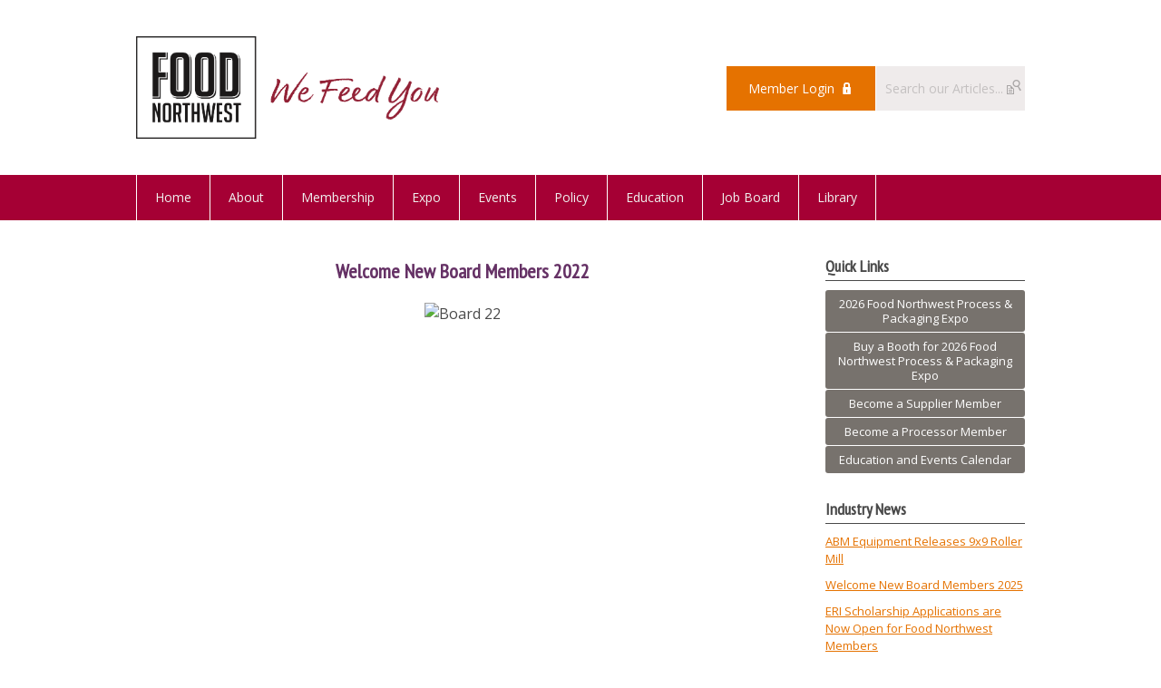

--- FILE ---
content_type: text/html; charset=utf-8
request_url: https://www.foodnorthwest.org/index.php?option=com_content&view=article&id=205%3Awelcome-new-board-members-2022&catid=25%3Aindustry-news&Itemid=218
body_size: 5476
content:
<!DOCTYPE html PUBLIC "-//W3C//DTD XHTML 1.0 Transitional//EN" "http://www.w3.org/TR/xhtml1/DTD/xhtml1-transitional.dtd">
<html xmlns="http://www.w3.org/1999/xhtml" xml:lang="en-us" lang="en-us" >
<head>
<link rel="stylesheet" href="https://cdn.icomoon.io/2584/MCFrontEnd/style-cf.css?p279bq">
<link href="https://fonts.googleapis.com/css?family=Open+Sans:400,700|PT+Sans+Narrow|PT+Sans:400,700" rel="stylesheet">
  <meta http-equiv="content-type" content="text/html; charset=utf-8" />
  <meta name="robots" content="index, follow" />
  <meta name="keywords" content="" />
  <meta name="title" content="Welcome New Board Members 2022" />
  <meta name="author" content="Kirsten Ringen" />
  <meta name="description" content="" />
  <meta name="generator" content="MemberClicks Content Management System" />
  <meta name="viewport" content="width=device-width, initial-scale=1" />
  <title>Welcome New Board Members 2022</title>
  <link href="/templates/marietta-jt/favicon.ico" rel="shortcut icon" type="image/x-icon" />
  <style type="text/css">
    ::-webkit-input-placeholder {color:inherit; opacity: 0.6}
    :-moz-placeholder {color:inherit;opacity:0.6}
    ::-moz-placeholder {color:inherit;opacity:0.6}
    :-ms-input-placeholder {color:inherit; opacity: 0.6}
  </style>
  <script type="text/javascript" src="https://www.foodnorthwest.org/includes/js/jquery.min.js"></script>
  <script type="text/javascript" src="https://www.foodnorthwest.org/includes/js/jquery-migrate.min.js"></script>
  <script type="text/javascript">
    (function($){
      jQuery.fn.extend({
        live: function (event, callback) {
          if (this.selector) {
            jQuery(document).on(event, this.selector, callback);
          }
        },
        curCSS : function (element, attrib, val){
          $(element).css(attrib, val);
        }
      })
    })(jQuery);
  </script>
  <script type="text/javascript">jQuery.noConflict();</script>
  <script type="text/javascript" src="https://www.foodnorthwest.org/includes/js/jquery-ui-custom-elvn-fr.min.js"></script>
  <script type="text/javascript" src="https://www.foodnorthwest.org/includes/js/jQueryUIDialogInclude.js"></script>
  <script type="text/javascript" src="https://www.foodnorthwest.org/includes/js/jquery.dataTables.js"></script>
  <script type="text/javascript" src="https://www.foodnorthwest.org/includes/js/jquery.tablednd-0.5.js"></script>
  <script type="text/javascript" src="https://www.foodnorthwest.org/includes/js/json2.js"></script>
  <script type="text/javascript" src="/ui-v2/js/libs/underscore/underscore.js"></script>
  <link rel="stylesheet" href="https://www.foodnorthwest.org/includes/css/themes/base/ui.all.css" type="text/css" />
  <link rel="stylesheet" href="https://www.foodnorthwest.org/includes/css/jqueryui.css" type="text/css" />
  <link rel="stylesheet" href="https://www.foodnorthwest.org/includes/css/system-messages.css" type="text/css" />
  <script type="text/javascript" src="/plugins/system/mtupgrade/mootools.js"></script>
  <script type="text/javascript" src="/includes/js/joomla.javascript.js"></script>
  <script type="text/javascript" src="/media/system/js/caption.js"></script>
  <script type='text/javascript'>
/*<![CDATA[*/
	var jax_live_site = 'https://www.foodnorthwest.org/index.php';
	var jax_site_type = '1.5';
	var jax_token_var = '6d1244e8f77e4fe260e96f7a6686e338';
/*]]>*/
</script><script type="text/javascript" src="https://www.foodnorthwest.org/plugins/system/pc_includes/ajax_1.3.js"></script>
  <link rel="stylesheet" href="/media/system/css/modal.css" type="text/css" />
  <script type="text/javascript" src="/media/system/js/modal.js"></script>
  <script type="text/javascript">
      window.addEvent("domready", function() {
          SqueezeBox.initialize({});
          $$("a.modal").each(function(el) {
              el.addEvent("click", function(e) {
                  new Event(e).stop();
                  SqueezeBox.fromElement(el);
              });
          });
      });
  </script>
  <script type="text/javascript">
    jQuery(document).ready(function() {
      var mcios = navigator.userAgent.toLowerCase().match(/(iphone|ipod|ipad)/);
      var supportsTouch = 'ontouchstart' in window || window.navigator.msMaxTouchPoints || navigator.userAgent.toLowerCase().match(/(iemobile)/);
      if (mcios) {
        jQuery('#bkg').addClass('mc-touch mc-ios');
      } else if (supportsTouch) {
        jQuery('#bkg').addClass('mc-touch non-ios');
      } else {
        jQuery('#bkg').addClass('mc-no-touch');
      }
      jQuery('#cToolbarNavList li:has(li)').addClass('parent');
    });
  </script>

<link rel="stylesheet" href="/templates/system/css/general.css" type="text/css"/>
<link rel="stylesheet" href="/jmc-assets/nivo-slider-css/nivo-slider.css" type="text/css" />
<link rel="stylesheet" href="/jmc-assets/nivo-slider-css/nivo-themes/mc01/mc01.css" type="text/css" />
<link rel="stylesheet" href="/jmc-assets/nivo-slider-css/nivo-themes/mc02/mc02.css" type="text/css" />
<link rel="stylesheet" href="/templates/marietta-jt/css/editor.css" type="text/css" />
<!--[if lte IE 8]>
    <link rel="stylesheet" type="text/css" href="/templates/marietta-jt/css/ie8.css" />
<![endif]-->
<script type="text/javascript" src="/jmc-assets/global-js/hoverIntent.js"></script>
<script type="text/javascript" src="/jmc-assets/global-js/jquery.nivo.slider.pack.js"></script>

<script type="text/javascript">
jQuery(function(){
    jQuery('.socnets ul > li > a > span').each(function() {
        var socnetText = jQuery(this).text().toLowerCase();
        jQuery(this).addClass('icon-'+socnetText);
        jQuery(this).parent('a').addClass(socnetText);
  });
});
</script>
<script type="text/javascript">// <![CDATA[
jQuery(window).load(function() {
    jQuery('#slider').nivoSlider({
        effect: 'fade', // Specify sets like: 'fold,fade,sliceDown'
        slices: 1, // For slice animations
        boxCols: 1, // For box animations
        boxRows: 1, // For box animations
        animSpeed: 500, // Slide transition speed
        pauseTime: 5000, // How long each slide will show
        startSlide: 0, // Set starting Slide (0 index)
        directionNav: false, // Next & Prev navigation
        directionNavHide: true, // Only show on hover
        controlNav: false, // 1,2,3... navigation
        controlNavThumbs: false, // Use thumbnails for Control Nav
        pauseOnHover: true, // Stop animation while hovering
        manualAdvance: false, // Force manual transitions
        prevText: 'Prev', // Prev directionNav text
        nextText: 'Next', // Next directionNav text
        randomStart: true, // Start on a random slide
        beforeChange: function(){}, // Triggers before a slide transition
        afterChange: function(){}, // Triggers after a slide transition
        slideshowEnd: function(){}, // Triggers after all slides have been shown
        lastSlide: function(){}, // Triggers when last slide is shown
        afterLoad: function(){} // Triggers when slider has loaded
    });
});
// ]]></script>
</head>
<body id="bkg">
    <div id="viewports">
        <div id="phone-landscape"></div>
        <div id="tablet-portrait"></div>
        <div id="tablet-landscape"></div>
    </div>
    <input type="checkbox" id="menu-toggle" class="menu-toggle" />
    <label for="menu-toggle" class="icon-menu-x"></label>
    <div class="mobile-menu-top modules-2">
                <div class="login-search-menu">		<div class="moduletable mc-search raw single-search">
		            <form action="/index.php?option=com_search" method="post" name="mod_search_form" class="mc-site-search-mod">
    <div class="search mc-search raw single-search">
		<input name="searchword" id="mod_search_searchword" alt="Search" class="inputbox inputbox mc-search raw single-search" type="text" size="20" value=""  placeholder="Search our Articles..."  onfocus="this.placeholder = ''" onblur="this.placeholder = 'Search our Articles...'" /><a href="#" class="test button mc-search raw single-search">Search</a>	</div>
	<input type="hidden" name="task"   value="search" />
	<input type="hidden" name="option" value="com_search" />
    <input type="hidden" name="6d1244e8f77e4fe260e96f7a6686e338" value="1" />
</form>
<script type="text/javascript">
	jQuery('form.mc-site-search-mod').find('a').click(function(e){
		e.preventDefault();
		var mcSiteSearchText = jQuery(this).closest('form.mc-site-search-mod').find('input.inputbox').val();
		if (mcSiteSearchText != ''){
			jQuery(this).closest('form.mc-site-search-mod').submit();
		}
	});
</script>
		</div>
			<div class="moduletable">
		            <a id='mcSimpleLogin' href='login'>Member Login</a>		</div>
	</div>
            </div>
    <div class="mobile-menu"><ul class="menu resp-menu"><li class="item1"><a href="https://www.foodnorthwest.org/"><span>Home</span></a></li><li class="parent item113"><a href="/about"><span>About</span></a><ul><li class="item230"><a href="https://foodnw.memberclicks.net/assets/Membership/FNW%20Who%20We%20Are%20Flyer%202024%20%283%29.pdf" target="_blank"><span>Who We Are</span></a></li><li class="item114"><a href="/history"><span>History</span></a></li><li class="item115"><a href="/the-board"><span>The Board</span></a></li><li class="item116"><a href="/the-team"><span>The Team</span></a></li><li class="item117"><a href="/who-to-contact"><span>Who to Contact</span></a></li></ul></li><li class="parent item118"><a href="/membership"><span>Membership</span></a><ul><li class="item217"><a href="/food-processor-membership"><span>Food Processor Membership</span></a></li><li class="item123"><a href="/supplier-membership"><span>Supplier Membership</span></a></li><li class="item199"><a href="/membership-database"><span>Membership Database</span></a></li><li class="item219"><a href="/supplier-member-directory"><span>Supplier Member Directory</span></a></li><li class="item225"><a href="/processor-members"><span>Processor Members</span></a></li></ul></li><li class="parent item182"><a href="https://cvent.me/qxv7ML" target="_blank"><span>Expo</span></a><ul><li class="item210"><a href="https://cvent.me/Lqbz4B" target="_blank"><span>Register to Attend</span></a></li><li class="item191"><a href="https://cvent.me/WOkm4E" target="_blank"><span>Exhibiting Info</span></a></li><li class="item206"><a href="https://fnwppe26.mapyourshow.com/8_0/exhview/index.cfm" target="_blank"><span>Floor Plan</span></a></li></ul></li><li class="parent item125"><a href="/events"><span>Events</span></a><ul><li class="item126"><a href="http://www.cvent.com/c/calendar/ea4c14de-a6e2-48cf-a51f-1cb67afbbe87" target="_blank"><span>Calendar</span></a></li></ul></li><li class="parent item128"><a href="/policy"><span>Policy</span></a><ul><li class="item129"><a href="/government-affairs"><span>Government Affairs</span></a></li><li class="item130"><a href="/food-safety"><span>Food Safety</span></a></li><li class="parent item131"><a href="/energy"><span>Energy</span></a><ul><li class="item223"><a href="/energy-resources"><span>Energy Resources</span></a></li></ul></li><li class="item132"><a href="/environmental-affairs"><span>Environmental Affairs</span></a></li><li class="item155"><a href="/sustainability"><span>Sustainability</span></a></li></ul></li><li class="parent item136"><a href="/education-events"><span>Education</span></a><ul><li class="item188"><a href="http://www.cvent.com/c/calendar/ea4c14de-a6e2-48cf-a51f-1cb67afbbe87" target="_blank"><span>Education and Training Calendar</span></a></li><li class="item165"><a href="https://www.cvent.com/c/calendar/e6ae03e5-e86f-485d-9c0e-070e3dbc286c" target="_blank"><span>Community Events and Courses Calendar</span></a></li><li class="item137"><a href="/education-and-research-institute"><span>Education and Research Institute</span></a></li><li class="item166"><a href="/scholarships"><span>Scholarships</span></a></li></ul></li><li class="item167"><a href="http://careers.foodnorthwest.org/"><span>Job Board</span></a></li><li class="parent item171"><a href="/library"><span>Library</span></a><ul><li class="item226"><a href="/industry-news" target="_blank"><span>Industry News</span></a></li><li class="item208"><a href="/economic-impact-reports"><span>Economic Impact Reports</span></a></li><li class="item172"><a href="/listeria-checklist"><span>Listeria Checklist</span></a></li><li class="item187"><a href="/sanitary-design"><span>Sanitary Design</span></a></li><li class="item176"><a href="https://foodnw.memberclicks.net/assets/White_Papers/fbroadmaprpt16.pdf" target="_blank"><span>Food &amp; Beverage Roadmap</span></a></li><li class="item173"><a href="https://foodnw.memberclicks.net/assets/Energy_Environmental_Sustainability_Docs/NWFPA_EnergyRoadmap.pdf" target="_blank"><span>Energy Roadmap</span></a></li><li class="item174"><a href="http://www.cvent.com/d/jtqv4s" target="_blank"><span>Sustainability Guide</span></a></li><li class="item203"><a href="https://foodnw.memberclicks.net/assets/Publications/Public%20Policy%20Book%202025%20FINAL%20share.pdf" target="_blank"><span>Public Policy Positions</span></a></li><li class="item221"><a href="/food-northwest-social-distancing-in-food-mfg" target="_blank"><span>Food Northwest Social Distancing in Food MFG</span></a></li></ul></li></ul></div>
    <div class="mobile-menu-bottom"></div>
    <div class="site-container">
        <div class="site-overlay"></div>
                <div id="site-wrap">
            <div id="header">
                <div class="site-width">
                    <div class="mc-logo-link"><img style="margin: 0px 0px 0px 0px;" src="/assets/images/fdnw-logo.png" alt="" width="336" /></div>
                                        <div class="login-search">		<div class="moduletable mc-search raw single-search">
		            <form action="/index.php?option=com_search" method="post" name="mod_search_form" class="mc-site-search-mod">
    <div class="search mc-search raw single-search">
		<input name="searchword" id="mod_search_searchword" alt="Search" class="inputbox inputbox mc-search raw single-search" type="text" size="20" value=""  placeholder="Search our Articles..."  onfocus="this.placeholder = ''" onblur="this.placeholder = 'Search our Articles...'" /><a href="#" class="test button mc-search raw single-search">Search</a>	</div>
	<input type="hidden" name="task"   value="search" />
	<input type="hidden" name="option" value="com_search" />
    <input type="hidden" name="6d1244e8f77e4fe260e96f7a6686e338" value="1" />
</form>
<script type="text/javascript">
	jQuery('form.mc-site-search-mod').find('a').click(function(e){
		e.preventDefault();
		var mcSiteSearchText = jQuery(this).closest('form.mc-site-search-mod').find('input.inputbox').val();
		if (mcSiteSearchText != ''){
			jQuery(this).closest('form.mc-site-search-mod').submit();
		}
	});
</script>
		</div>
			<div class="moduletable">
		            <a id='mcSimpleLogin' href='login'>Member Login</a>		</div>
	</div>
                                        <label for="menu-toggle" class="icon-menu"></label> 
                    <div class="clarence"></div>
                </div>
            </div>
            <div id="primary-nav-container">
                <div class="site-width">
                    <div id="primary-menu"><ul class="menu resp-menu"><li class="item1"><a href="https://www.foodnorthwest.org/"><span>Home</span></a></li><li class="parent item113"><a href="/about"><span>About</span></a><ul><li class="item230"><a href="https://foodnw.memberclicks.net/assets/Membership/FNW%20Who%20We%20Are%20Flyer%202024%20%283%29.pdf" target="_blank"><span>Who We Are</span></a></li><li class="item114"><a href="/history"><span>History</span></a></li><li class="item115"><a href="/the-board"><span>The Board</span></a></li><li class="item116"><a href="/the-team"><span>The Team</span></a></li><li class="item117"><a href="/who-to-contact"><span>Who to Contact</span></a></li></ul></li><li class="parent item118"><a href="/membership"><span>Membership</span></a><ul><li class="item217"><a href="/food-processor-membership"><span>Food Processor Membership</span></a></li><li class="item123"><a href="/supplier-membership"><span>Supplier Membership</span></a></li><li class="item199"><a href="/membership-database"><span>Membership Database</span></a></li><li class="item219"><a href="/supplier-member-directory"><span>Supplier Member Directory</span></a></li><li class="item225"><a href="/processor-members"><span>Processor Members</span></a></li></ul></li><li class="parent item182"><a href="https://cvent.me/qxv7ML" target="_blank"><span>Expo</span></a><ul><li class="item210"><a href="https://cvent.me/Lqbz4B" target="_blank"><span>Register to Attend</span></a></li><li class="item191"><a href="https://cvent.me/WOkm4E" target="_blank"><span>Exhibiting Info</span></a></li><li class="item206"><a href="https://fnwppe26.mapyourshow.com/8_0/exhview/index.cfm" target="_blank"><span>Floor Plan</span></a></li></ul></li><li class="parent item125"><a href="/events"><span>Events</span></a><ul><li class="item126"><a href="http://www.cvent.com/c/calendar/ea4c14de-a6e2-48cf-a51f-1cb67afbbe87" target="_blank"><span>Calendar</span></a></li></ul></li><li class="parent item128"><a href="/policy"><span>Policy</span></a><ul><li class="item129"><a href="/government-affairs"><span>Government Affairs</span></a></li><li class="item130"><a href="/food-safety"><span>Food Safety</span></a></li><li class="parent item131"><a href="/energy"><span>Energy</span></a><ul><li class="item223"><a href="/energy-resources"><span>Energy Resources</span></a></li></ul></li><li class="item132"><a href="/environmental-affairs"><span>Environmental Affairs</span></a></li><li class="item155"><a href="/sustainability"><span>Sustainability</span></a></li></ul></li><li class="parent item136"><a href="/education-events"><span>Education</span></a><ul><li class="item188"><a href="http://www.cvent.com/c/calendar/ea4c14de-a6e2-48cf-a51f-1cb67afbbe87" target="_blank"><span>Education and Training Calendar</span></a></li><li class="item165"><a href="https://www.cvent.com/c/calendar/e6ae03e5-e86f-485d-9c0e-070e3dbc286c" target="_blank"><span>Community Events and Courses Calendar</span></a></li><li class="item137"><a href="/education-and-research-institute"><span>Education and Research Institute</span></a></li><li class="item166"><a href="/scholarships"><span>Scholarships</span></a></li></ul></li><li class="item167"><a href="http://careers.foodnorthwest.org/"><span>Job Board</span></a></li><li class="parent item171"><a href="/library"><span>Library</span></a><ul><li class="item226"><a href="/industry-news" target="_blank"><span>Industry News</span></a></li><li class="item208"><a href="/economic-impact-reports"><span>Economic Impact Reports</span></a></li><li class="item172"><a href="/listeria-checklist"><span>Listeria Checklist</span></a></li><li class="item187"><a href="/sanitary-design"><span>Sanitary Design</span></a></li><li class="item176"><a href="https://foodnw.memberclicks.net/assets/White_Papers/fbroadmaprpt16.pdf" target="_blank"><span>Food &amp; Beverage Roadmap</span></a></li><li class="item173"><a href="https://foodnw.memberclicks.net/assets/Energy_Environmental_Sustainability_Docs/NWFPA_EnergyRoadmap.pdf" target="_blank"><span>Energy Roadmap</span></a></li><li class="item174"><a href="http://www.cvent.com/d/jtqv4s" target="_blank"><span>Sustainability Guide</span></a></li><li class="item203"><a href="https://foodnw.memberclicks.net/assets/Publications/Public%20Policy%20Book%202025%20FINAL%20share.pdf" target="_blank"><span>Public Policy Positions</span></a></li><li class="item221"><a href="/food-northwest-social-distancing-in-food-mfg" target="_blank"><span>Food Northwest Social Distancing in Food MFG</span></a></li></ul></li></ul></div>
                </div>
            </div>
                                                <div id="content-wrap" class="r-mid">
                            <div class="site-width">
                    <div id="content-padding">
                        <div id="jmc-message"></div>
                        <div id="component-wrap">


<table class="contentpaneopen">



<tr>
<td valign="top">
<h2 style="text-align: center;">Welcome New Board Members 2022</h2>
<p style="text-align: center;"><img title="Board 22" src="https://mcusercontent.com/fd32dbe0dfe45ad21c994e5fa/images/da5cd054-b55d-62bc-eb5e-a56dbc0f3d9e.png" alt="Board 22" width="750" height="500" /></p></td>
</tr>

</table>
<span class="article_separator">&nbsp;</span>
</div>
                    </div>
                                        <div class="login-search side-bar">		<div class="moduletable mc-search raw single-search">
		            <form action="/index.php?option=com_search" method="post" name="mod_search_form" class="mc-site-search-mod">
    <div class="search mc-search raw single-search">
		<input name="searchword" id="mod_search_searchword" alt="Search" class="inputbox inputbox mc-search raw single-search" type="text" size="20" value=""  placeholder="Search our Articles..."  onfocus="this.placeholder = ''" onblur="this.placeholder = 'Search our Articles...'" /><a href="#" class="test button mc-search raw single-search">Search</a>	</div>
	<input type="hidden" name="task"   value="search" />
	<input type="hidden" name="option" value="com_search" />
    <input type="hidden" name="6d1244e8f77e4fe260e96f7a6686e338" value="1" />
</form>
<script type="text/javascript">
	jQuery('form.mc-site-search-mod').find('a').click(function(e){
		e.preventDefault();
		var mcSiteSearchText = jQuery(this).closest('form.mc-site-search-mod').find('input.inputbox').val();
		if (mcSiteSearchText != ''){
			jQuery(this).closest('form.mc-site-search-mod').submit();
		}
	});
</script>
		</div>
			<div class="moduletable">
		            <a id='mcSimpleLogin' href='login'>Member Login</a>		</div>
	</div>
                                                            <div id="right-bar" class="side-bar">		<div class="moduletable button-list mc-button-list">
					<h3>Quick Links</h3>
		            <ul class="menu"><li class="item229"><a href="https://cvent.me/qxv7ML" target="_blank"><span>2026 Food Northwest Process &amp; Packaging Expo</span></a></li><li class="item192"><a href="https://fnwppe26.exh.mapyourshow.com/7_0/boothsales/index.cfm?" target="_blank"><span>Buy a Booth for 2026 Food Northwest Process &amp; Packaging Expo</span></a></li><li id="current" class="active item218"><a href="/become-a-supplier-member"><span>Become a Supplier Member</span></a></li><li class="item222"><a href="/become-a-processor-member" target="_blank"><span>Become a Processor Member</span></a></li><li class="item214"><a href="https://www.cvent.com/c/calendar/ea4c14de-a6e2-48cf-a51f-1cb67afbbe87" target="_blank"><span>Education and Events Calendar</span></a></li></ul>		</div>
			<div class="moduletable mc-pad">
					<h3>Industry News</h3>
		            <ul class="latestnews mc-pad">
	<li class="latestnews mc-pad">
		<a href="/index.php?option=com_content&amp;view=article&amp;id=256%3Aabm-equipment-releases-9x9-roller-mill&amp;catid=25%3Aindustry-news&amp;Itemid=218" class="latestnews mc-pad">
			ABM Equipment Releases 9x9 Roller Mill</a>
	</li>
	<li class="latestnews mc-pad">
		<a href="/index.php?option=com_content&amp;view=article&amp;id=255%3Awelcome-new-board-members-2025&amp;catid=25%3Aindustry-news&amp;Itemid=218" class="latestnews mc-pad">
			Welcome New Board Members 2025</a>
	</li>
	<li class="latestnews mc-pad">
		<a href="/index.php?option=com_content&amp;view=article&amp;id=248%3Aeri-scholarship-applications-are-now-open-for-food-northwest-members&amp;catid=25%3Aindustry-news&amp;Itemid=218" class="latestnews mc-pad">
			ERI Scholarship Applications are Now Open for Food Northwest Members</a>
	</li>
	<li class="latestnews mc-pad">
		<a href="/index.php?option=com_content&amp;view=article&amp;id=253%3Awelcome-new-board-members-2024&amp;catid=25%3Aindustry-news&amp;Itemid=218" class="latestnews mc-pad">
			Welcome New Board Members 2024</a>
	</li>
	<li class="latestnews mc-pad">
		<a href="/index.php?option=com_content&amp;view=article&amp;id=249%3Acalifornia-legislature-considers-ban-on-food-additives&amp;catid=25%3Aindustry-news&amp;Itemid=218" class="latestnews mc-pad">
			California Legislature Considers Ban on Food Additives</a>
	</li>
</ul>		</div>
			<div class="moduletable">
					<h3>Announcements</h3>
		            <p><a href="https://mailchi.mp/7f844ea8afb1/the-bite-by-food-northwest-march-19-10289436"><strong>The Bite - May 2025</strong></a></p>
<p><a href="https://mailchi.mp/0306852304a0/the-bite-by-food-northwest-march-19-10289147"><strong>The Bite - April 2025</strong></a></p>
<p><a href="https://mailchi.mp/cb208ead8719/the-bite-by-food-northwest-march-19-10288786"><strong>The Bite - March 2025</strong></a></p>
<p><a href="https://mailchi.mp/9d0968898ce9/the-bite-by-food-northwest-march-19-10288590"><strong>The Bite - February 2025</strong></a></p>
<p><a href="https://mailchi.mp/cc56b010b760/the-bite-by-food-northwest-march-19-10288332"><strong>The Bite - January 2025</strong></a></p>
<p><a href="https://mailchi.mp/ccab99a08f5c/the-bite-by-food-northwest-march-19-10288036"><strong>The Bite - December 2024</strong></a></p>
<p><a href="https://mailchi.mp/b686bb745516/the-bite-by-food-northwest-march-19-10287618"><strong>The Bite - October 2024</strong></a></p>
<p><a href="https://mailchi.mp/1fd270ffa80f/the-bite-by-food-northwest-march-19-2772474"><strong>The Bite - September 2024</strong></a></p>
<p><a href="https://mailchi.mp/78a61159986b/the-bite-by-food-northwest-march-19-2772466"><strong>The Bite - August 2024</strong></a></p>
<p><a href="https://mailchi.mp/c8f1d19f25e8/the-bite-by-food-northwest-march-19-2772438"><strong>The Bite - July 2024</strong></a></p>
<p><a href="https://mailchi.mp/90d05e79c4b8/the-bite-by-food-northwest-march-19-2772426"><strong>The Bite - June 2024</strong></a></p>
<p><strong style="font-size: 18px;"><a style="font-size: 16px;" href="https://foodnw.memberclicks.net/name-change">NWFPA RENAMED Food Northwest</a></strong></p>
<p><strong><a href="https://foodnw.memberclicks.net/listeria-san-design-pr">Food Northwest Declares War on <em>Listeria</em></a></strong></p>		</div>
			<div class="moduletable">
					<h3>Upcoming Events</h3>
		            <a href="http://www.cvent.com/c/calendar/ea4c14de-a6e2-48cf-a51f-1cb67afbbe87" target="_blank"><img src="/assets/AdobeStock_28481841-2.jpeg" alt="" width="220" /></a>		</div>
	</div>
                                    </div>
                <div class="clarence"></div>
            </div>
                    </div>
        <div id="footer">
            <div class="site-width">
                <div class="footer-info">&copy; Food Northwest<br /> 8338 NE Alderwood Rd<br /> Suite 160<br /> Portland, OR 97220<br /> United States<br /> 503-327-2200</div>
                <div class="socnets"><ul class="menu" id="socnets"><li class="item143"><a href="https://www.linkedin.com/company/480320" target="_blank"><span>Linkedin</span></a></li></ul></div>
                <a id="RTT" href="#">Back to top <span class="icon-arrow-up"></span></a>
                <div class="clarence"></div>
                <div id="pbmc-wrap">
                    <a id="pbmc" title="powered by MemberClicks" href="http://www.memberclicks.com/">powered by 
                        <span class="icon-mc-logomark"></span>
                        <span class="icon-mc-wordmark"></span>
                        <span class="mc-brand-container">MemberClicks</span>
                    </a>
                </div>
                <div class="clarence"></div>
            </div>
        </div>
    </div>
    <script type="text/javascript" src="/jmc-assets/global-js/mc-respond-v2.1.js"></script>
     <!-- inject global template body code -->
    
			<script type="text/javascript">
			document.write(unescape("%3Cscript src='https://ssl.google-analytics.com/ga.js' type='text/javascript'%3E%3C/script%3E"));
			</script>
			<script type="text/javascript">
			try {
			var pageTracker = _gat._getTracker("UA-45439401-1");
			pageTracker._trackPageview();
			} catch(err) {}</script>
			</body>
</html>